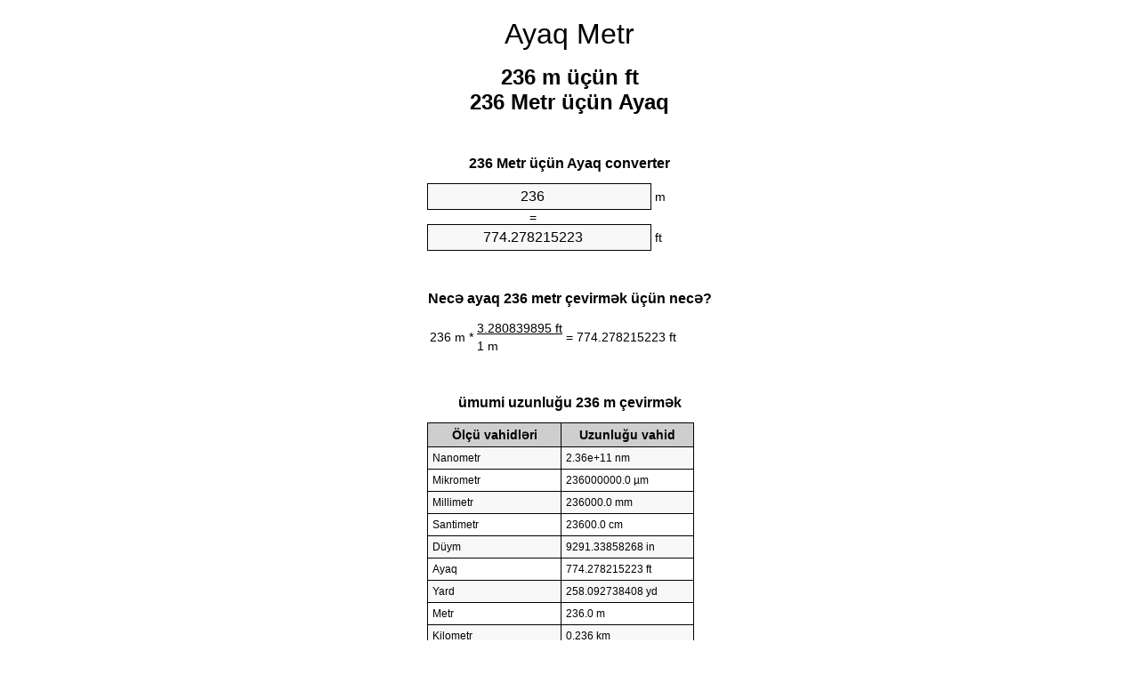

--- FILE ---
content_type: text/html
request_url: https://meters-to-feet.appspot.com/5/az/236-ayaq-metr.html
body_size: 5471
content:
<!DOCTYPE html><html dir="ltr" lang="az"><head><meta charset="utf-8"><title>236 Metr üçün Ayaq vahid converter | 236 m üçün ft vahid converter</title> <meta name="description" content="236 m üçün ft (236 metr üçün ayaq) vahid converter. Convert 236 Metr üçün Ayaq formula, ümumi uzunluğu dönüşüm dönüşüm masalar və daha çox."> <meta name="keywords" content="236 Metr üçün Ayaq, 236 m üçün Ayaq, 236 Metr üçün ft"><meta name="viewport" content="width=device-width, initial-scale=1, maximum-scale=1, user-scalable=0"><link rel="icon" type="image/x-icon" href="https://meters-to-feet.appspot.com/favicon.ico"><link rel="shortcut icon" type="image/x-icon" href="https://meters-to-feet.appspot.com/favicon.ico"><link rel="icon" type="image/gif" href="https://meters-to-feet.appspot.com/favicon.gif"><link rel="icon" type="image/png" href="https://meters-to-feet.appspot.com/favicon.png"><link rel="apple-touch-icon" href="https://meters-to-feet.appspot.com/apple-touch-icon.png"><link rel="apple-touch-icon" href="https://meters-to-feet.appspot.com/apple-touch-icon-57x57.png" sizes="57x57"><link rel="apple-touch-icon" href="https://meters-to-feet.appspot.com/apple-touch-icon-60x60.png" sizes="60x60"><link rel="apple-touch-icon" href="https://meters-to-feet.appspot.com/apple-touch-icon-72x72.png" sizes="72x72"><link rel="apple-touch-icon" href="https://meters-to-feet.appspot.com/apple-touch-icon-76x76.png" sizes="76x76"><link rel="apple-touch-icon" href="https://meters-to-feet.appspot.com/apple-touch-icon-114x114.png" sizes="114x114"><link rel="apple-touch-icon" href="https://meters-to-feet.appspot.com/apple-touch-icon-120x120.png" sizes="120x120"><link rel="apple-touch-icon" href="https://meters-to-feet.appspot.com/apple-touch-icon-128x128.png" sizes="128x128"><link rel="apple-touch-icon" href="https://meters-to-feet.appspot.com/apple-touch-icon-144x144.png" sizes="144x144"><link rel="apple-touch-icon" href="https://meters-to-feet.appspot.com/apple-touch-icon-152x152.png" sizes="152x152"><link rel="apple-touch-icon" href="https://meters-to-feet.appspot.com/apple-touch-icon-180x180.png" sizes="180x180"><link rel="apple-touch-icon" href="https://meters-to-feet.appspot.com/apple-touch-icon-precomposed.png"><link rel="icon" type="image/png" href="https://meters-to-feet.appspot.com/favicon-16x16.png" sizes="16x16"><link rel="icon" type="image/png" href="https://meters-to-feet.appspot.com/favicon-32x32.png" sizes="32x32"><link rel="icon" type="image/png" href="https://meters-to-feet.appspot.com/favicon-96x96.png" sizes="96x96"><link rel="icon" type="image/png" href="https://meters-to-feet.appspot.com/favicon-160x160.png" sizes="160x160"><link rel="icon" type="image/png" href="https://meters-to-feet.appspot.com/favicon-192x192.png" sizes="192x192"><link rel="icon" type="image/png" href="https://meters-to-feet.appspot.com/favicon-196x196.png" sizes="196x196"><link rel="alternate" href="https://meters-to-feet.appspot.com/236-meters-to-feet.html" hreflang="en"><link rel="alternate" href="https://meters-to-feet.appspot.com/0/bg/236-metra-v-kraka.html" hreflang="bg"><link rel="alternate" href="https://meters-to-feet.appspot.com/0/cs/236-metry-na-stopy.html" hreflang="cs"><link rel="alternate" href="https://meters-to-feet.appspot.com/0/da/236-meter-til-fodder.html" hreflang="da"><link rel="alternate" href="https://meters-to-feet.appspot.com/0/de/236-meter-in-fuss.html" hreflang="de"><link rel="alternate" href="https://meters-to-feet.appspot.com/1/el/236-metra-se-podia.html" hreflang="el"><link rel="alternate" href="https://meters-to-feet.appspot.com/1/es/236-metros-en-pies.html" hreflang="es"><link rel="alternate" href="https://meters-to-feet.appspot.com/1/et/236-meetrit-et-jalga.html" hreflang="et"><link rel="alternate" href="https://meters-to-feet.appspot.com/1/fi/236-metriae-jalkaa.html" hreflang="fi"><link rel="alternate" href="https://meters-to-feet.appspot.com/2/fr/236-metres-en-pieds.html" hreflang="fr"><link rel="alternate" href="https://meters-to-feet.appspot.com/2/hr/236-metara-u-stopala.html" hreflang="hr"><link rel="alternate" href="https://meters-to-feet.appspot.com/2/hu/236-meter-lab.html" hreflang="hu"><link rel="alternate" href="https://meters-to-feet.appspot.com/2/it/236-metri-in-piedi.html" hreflang="it"><link rel="alternate" href="https://meters-to-feet.appspot.com/3/lt/236-metru-iki-pedu.html" hreflang="lt"><link rel="alternate" href="https://meters-to-feet.appspot.com/3/mt/236-metri-fil-piedi.html" hreflang="mt"><link rel="alternate" href="https://meters-to-feet.appspot.com/3/nl/236-meters-naar-voeten.html" hreflang="nl"><link rel="alternate" href="https://meters-to-feet.appspot.com/3/pl/236-metry-na-stopy.html" hreflang="pl"><link rel="alternate" href="https://meters-to-feet.appspot.com/4/pt/236-metros-em-pes.html" hreflang="pt"><link rel="alternate" href="https://meters-to-feet.appspot.com/4/ro/236-metri-in-picioare.html" hreflang="ro"><link rel="alternate" href="https://meters-to-feet.appspot.com/4/sk/236-meter-na-stopa.html" hreflang="sk"><link rel="alternate" href="https://meters-to-feet.appspot.com/4/sv/236-meter-till-fot.html" hreflang="sv"><link rel="alternate" href="https://meters-to-feet.appspot.com/5/af/236-meter-in-voete.html" hreflang="af"><link rel="alternate" href="https://meters-to-feet.appspot.com/5/ar/236-meters-to-feet.html" hreflang="ar"><link rel="alternate" href="https://meters-to-feet.appspot.com/5/az/236-ayaq-metr.html" hreflang="az"><link rel="alternate" href="https://meters-to-feet.appspot.com/5/bn/236-meters-to-feet.html" hreflang="bn"><link rel="alternate" href="https://meters-to-feet.appspot.com/6/ca/236-metres-a-peus.html" hreflang="ca"><link rel="alternate" href="https://meters-to-feet.appspot.com/6/hi/236-meetar-se-pair.html" hreflang="hi"><link rel="alternate" href="https://meters-to-feet.appspot.com/6/id/236-meter-ke-kaki.html" hreflang="id"><link rel="alternate" href="https://meters-to-feet.appspot.com/6/ja/236-meters-to-feet.html" hreflang="ja"><link rel="alternate" href="https://meters-to-feet.appspot.com/7/ko/236-meters-to-feet.html" hreflang="ko"><link rel="alternate" href="https://meters-to-feet.appspot.com/7/no/236-meter-til-ootter.html" hreflang="no"><link rel="alternate" href="https://meters-to-feet.appspot.com/7/ru/236-metrov-v-nogi.html" hreflang="ru"><link rel="alternate" href="https://meters-to-feet.appspot.com/7/sl/236-metrov-v-cevelj.html" hreflang="sl"><link rel="alternate" href="https://meters-to-feet.appspot.com/8/sq/236-metra-ne-kembe.html" hreflang="sq"><link rel="alternate" href="https://meters-to-feet.appspot.com/8/th/236-meters-to-feet.html" hreflang="th"><link rel="alternate" href="https://meters-to-feet.appspot.com/8/gu/236-meters-to-feet.html" hreflang="gu"><link rel="alternate" href="https://meters-to-feet.appspot.com/8/tr/236-metre-fite.html" hreflang="tr"><link rel="alternate" href="https://meters-to-feet.appspot.com/9/uk/236-metry-v-nohy.html" hreflang="uk"><link rel="alternate" href="https://meters-to-feet.appspot.com/9/vi/236-met-sang-feet.html" hreflang="vi"><link rel="alternate" href="https://meters-to-feet.appspot.com/9/zhs/236-meters-to-feet.html" hreflang="zh-Hans"><link rel="alternate" href="https://meters-to-feet.appspot.com/9/zht/236-meters-to-feet.html" hreflang="zh-Hant"><link rel="alternate" href="https://meters-to-feet.appspot.com/10/engb/236-metres-to-feet.html" hreflang="en-GB"><link rel="alternate" href="https://meters-to-feet.appspot.com/10/x/236-meters-to-feet.html" hreflang="x-default"><link rel="canonical" href="https://meters-to-feet.appspot.com/5/az/236-ayaq-metr.html"> <meta name="robots" content="index,follow"> <style type="text/css">*{font-family:arial,sans-serif;-webkit-appearance:none;-webkit-touch-callout:none;font-size:14px}body{margin:0;padding:0}.wrapper{width:320px;overflow:hidden;margin:0 auto;background-color:#fff}.header{overflow:hidden;text-align:center;padding-top:20px}.header a,.header a:active,.header a:hover{font-size:32px;color:#000;text-align:center;text-decoration:none}h1,h2{width:100%;text-align:center;font-weight:bold}h1,h1 span{font-size:24px}h2{font-size:16px;padding-top:30px}img{padding-left:5px;width:310px;height:705px}.text{padding:0 5px 5px 5px}.text a,.text a:hover,.text a:active{color:#005dab}.link_list,.footer ol{list-style:none;padding:0}.link_list li,.footer ol li{width:310px;padding:5px}.link_list li h3{padding:0;margin:0}.link_list li a,.link_list li a:hover,.link_list li a:active,.footer ol li a,.footer ol li a:hover,.footer ol li a:active,.footer ol li span{display:block;padding:5px 0 5px 0;color:#000;text-decoration:none}.link_list li a:hover,.footer ol li a:hover{text-decoration:underline}.link_list li a:after{content:"〉";float:right}input{width:240px;text-align:center;background-color:#f8f8f8;border:1px solid #000;padding:5px;font-size:16px}.center{padding-left:115px}.underline{text-decoration:underline;width:70px}.center1{text-align:center}.left{text-align:left}.right{text-align:right}.common,.common th,.common td{border:1px solid #000;border-collapse:collapse;padding:5px;width:300px}.common th{background-color:#cecece}.common td{width:50%;font-size:12px}.conversion{margin-bottom:20px}.b1{background-color:#f8f8f8}.footer{overflow:hidden;background-color:#dcdcdc;margin-top:30px}.footer ol li,.footer ol li a,.footer ol li span{text-align:center;color:#666}</style><script type="text/javascript">function roundNumber(a,b){return Math.round(Math.round(a*Math.pow(10,b+1))/Math.pow(10,1))/Math.pow(10,b)}function convert(e,a,d,f){var c=document.getElementById(e).value;var b="";if(c!=""){if(!isNaN(c)){b=roundNumber(c*d,f)}}if(document.getElementById(a).hasAttribute("value")){document.getElementById(a).value=b}else{document.getElementById(a).textContent=b}};</script> </head><body><div class="wrapper"><div class="header"><header><a title="metr ayaq vahid converter" href="https://meters-to-feet.appspot.com/5/az/">Ayaq Metr</a></header></div><div><h1>236 m üçün ft<br>236 Metr üçün Ayaq</h1></div><div><div><h2>236 Metr üçün Ayaq converter</h2></div><div><form><div><input id="from" type="number" min="0" max="1000000000000" step="any" placeholder="1" onkeyup="convert('from', 'to', 3.28083989501, 10);" onchange="convert('from', 'to', 3.28083989501, 10);" value="236">&nbsp;<span class="unit">m</span></div><div class="center">=</div><div><input id="to" type="number" min="0" max="1000000000000" step="any" placeholder="1" onkeyup="convert('to', 'from', 0.3048, 10);" onchange="convert('to', 'from', 0.3048, 10);" value="774.278215223">&nbsp;<span class="unit">ft</span></div></form></div></div><div><div><h2>Necə ayaq 236 metr çevirmək üçün necə?</h2></div><div><table><tr><td class="right" rowspan="2">236&nbsp;m *</td><td class="underline">3.280839895&nbsp;ft</td><td class="left" rowspan="2">=&nbsp;774.278215223&nbsp;ft</td></tr><tr><td>1 m</td></tr></table></div></div><div><div><h2>ümumi uzunluğu 236 m çevirmək</h2></div><div><table class="common"><tr><th>Ölçü vahidləri</th><th>Uzunluğu vahid</th></tr><tr class="b1"><td>Nanometr</td><td>2.36e+11 nm</td></tr><tr><td>Mikrometr</td><td>236000000.0 µm</td></tr><tr class="b1"><td>Millimetr</td><td>236000.0 mm</td></tr><tr><td>Santimetr</td><td>23600.0 cm</td></tr><tr class="b1"><td>Düym</td><td>9291.33858268 in</td></tr><tr><td>Ayaq</td><td>774.278215223 ft</td></tr><tr class="b1"><td>Yard</td><td>258.092738408 yd</td></tr><tr><td>Metr</td><td>236.0 m</td></tr><tr class="b1"><td>Kilometr</td><td>0.236 km</td></tr><tr><td>Mil</td><td>0.1466436014 mi</td></tr><tr class="b1"><td>Deniz mili</td><td>0.1274298056 nmi</td></tr></table></div></div><div><div><h2>236 Metr Dönüşüm Cədvəl</h2></div><div><img alt="236 Metr Dönüşüm Cədvəl" src="https://meters-to-feet.appspot.com/image/236.png"></div></div><div><div><h2>ayaq hesablamalara Əlavə metr</h2></div><div><ol class="link_list"><li class="b1"><a title="226 m üçün ft | 226 Metr üçün Ayaq" href="https://meters-to-feet.appspot.com/5/az/226-ayaq-metr.html">226 m üçün ft</a></li><li><a title="227 m üçün ft | 227 Metr üçün Ayaq" href="https://meters-to-feet.appspot.com/5/az/227-ayaq-metr.html">227 m üçün ft</a></li><li class="b1"><a title="228 m üçün ft | 228 Metr üçün Ayaq" href="https://meters-to-feet.appspot.com/5/az/228-ayaq-metr.html">228 m üçün ft</a></li><li><a title="229 m üçün ft | 229 Metr üçün Ayaq" href="https://meters-to-feet.appspot.com/5/az/229-ayaq-metr.html">229 Metr üçün ft</a></li><li class="b1"><a title="230 m üçün ft | 230 Metr üçün Ayaq" href="https://meters-to-feet.appspot.com/5/az/230-ayaq-metr.html">230 Metr üçün ft</a></li><li><a title="231 m üçün ft | 231 Metr üçün Ayaq" href="https://meters-to-feet.appspot.com/5/az/231-ayaq-metr.html">231 Metr üçün ft</a></li><li class="b1"><a title="232 m üçün ft | 232 Metr üçün Ayaq" href="https://meters-to-feet.appspot.com/5/az/232-ayaq-metr.html">232 m üçün ft</a></li><li><a title="233 m üçün ft | 233 Metr üçün Ayaq" href="https://meters-to-feet.appspot.com/5/az/233-ayaq-metr.html">233 Metr üçün ft</a></li><li class="b1"><a title="234 m üçün ft | 234 Metr üçün Ayaq" href="https://meters-to-feet.appspot.com/5/az/234-ayaq-metr.html">234 m üçün ft</a></li><li><a title="235 m üçün ft | 235 Metr üçün Ayaq" href="https://meters-to-feet.appspot.com/5/az/235-ayaq-metr.html">235 Metr üçün ft</a></li><li class="b1"><a title="236 m üçün ft | 236 Metr üçün Ayaq" href="https://meters-to-feet.appspot.com/5/az/236-ayaq-metr.html">236 m üçün ft</a></li><li><a title="237 m üçün ft | 237 Metr üçün Ayaq" href="https://meters-to-feet.appspot.com/5/az/237-ayaq-metr.html">237 m üçün Ayaq</a></li><li class="b1"><a title="238 m üçün ft | 238 Metr üçün Ayaq" href="https://meters-to-feet.appspot.com/5/az/238-ayaq-metr.html">238 Metr üçün ft</a></li><li><a title="239 m üçün ft | 239 Metr üçün Ayaq" href="https://meters-to-feet.appspot.com/5/az/239-ayaq-metr.html">239 Metr üçün ft</a></li><li class="b1"><a title="240 m üçün ft | 240 Metr üçün Ayaq" href="https://meters-to-feet.appspot.com/5/az/240-ayaq-metr.html">240 Metr üçün Ayaq</a></li><li><a title="241 m üçün ft | 241 Metr üçün Ayaq" href="https://meters-to-feet.appspot.com/5/az/241-ayaq-metr.html">241 Metr üçün ft</a></li><li class="b1"><a title="242 m üçün ft | 242 Metr üçün Ayaq" href="https://meters-to-feet.appspot.com/5/az/242-ayaq-metr.html">242 m üçün Ayaq</a></li><li><a title="243 m üçün ft | 243 Metr üçün Ayaq" href="https://meters-to-feet.appspot.com/5/az/243-ayaq-metr.html">243 m üçün Ayaq</a></li><li class="b1"><a title="244 m üçün ft | 244 Metr üçün Ayaq" href="https://meters-to-feet.appspot.com/5/az/244-ayaq-metr.html">244 m üçün ft</a></li><li><a title="245 m üçün ft | 245 Metr üçün Ayaq" href="https://meters-to-feet.appspot.com/5/az/245-ayaq-metr.html">245 Metr üçün Ayaq</a></li><li class="b1"><a title="246 m üçün ft | 246 Metr üçün Ayaq" href="https://meters-to-feet.appspot.com/5/az/246-ayaq-metr.html">246 m üçün Ayaq</a></li></ol></div></div> <div><div><h2>Alternativ imla</h2></div><div>236 Metr üçün Ayaq, 236 m üçün Ayaq, 236 Metr üçün ft</div></div> <div><div><h2>Əlavə Dillər</h2></div><div><ol class="link_list"><li class="b1"><a title="236 Meters to feet unit converter" href="https://meters-to-feet.appspot.com/236-meters-to-feet.html" hreflang="en">&lrm;236 Meters To Feet</a></li><li><a title="236 метра в крака преобразувател на единици" href="https://meters-to-feet.appspot.com/0/bg/236-metra-v-kraka.html" hreflang="bg">&lrm;236 Метра в Крака</a></li><li class="b1"><a title="236 metry na stopy převod jednotek" href="https://meters-to-feet.appspot.com/0/cs/236-metry-na-stopy.html" hreflang="cs">&lrm;236 Metry Na Stopy</a></li><li><a title="236 Meter til fødder enhedsomregner" href="https://meters-to-feet.appspot.com/0/da/236-meter-til-fodder.html" hreflang="da">&lrm;236 Meter Til Fødder</a></li><li class="b1"><a title="236 Meter in Fuß Einheitenumrechner" href="https://meters-to-feet.appspot.com/0/de/236-meter-in-fuss.html" hreflang="de">&lrm;236 Meter In Fuß</a></li><li><a title="236 μέτρα σε πόδια μετατροπέας μονάδων" href="https://meters-to-feet.appspot.com/1/el/236-metra-se-podia.html" hreflang="el">&lrm;236 μέτρα σε πόδια</a></li><li class="b1"><a title="236 Metros en pies conversor de unidades" href="https://meters-to-feet.appspot.com/1/es/236-metros-en-pies.html" hreflang="es">&lrm;236 Metros En Pies</a></li><li><a title="236 Meetrit et jalga ühikuteisendi" href="https://meters-to-feet.appspot.com/1/et/236-meetrit-et-jalga.html" hreflang="et">&lrm;236 Meetrit Et Jalga</a></li><li class="b1"><a title="236 Metriä jalkaa yksikkömuunnin" href="https://meters-to-feet.appspot.com/1/fi/236-metriae-jalkaa.html" hreflang="fi">&lrm;236 Metriä Jalkaa</a></li><li><a title="236 Mètres en pieds convertisseur d'unités" href="https://meters-to-feet.appspot.com/2/fr/236-metres-en-pieds.html" hreflang="fr">&lrm;236 Mètres En Pieds</a></li><li class="b1"><a title="236 Metara u stopala pretvornik jedinica" href="https://meters-to-feet.appspot.com/2/hr/236-metara-u-stopala.html" hreflang="hr">&lrm;236 Metara U Stopala</a></li><li><a title="236 Méter láb mértékegység átváltó" href="https://meters-to-feet.appspot.com/2/hu/236-meter-lab.html" hreflang="hu">&lrm;236 Méter Láb</a></li><li class="b1"><a title="236 Metri in piedi convertitore di unità" href="https://meters-to-feet.appspot.com/2/it/236-metri-in-piedi.html" hreflang="it">&lrm;236 Metri In Piedi</a></li><li><a title="236 Metrų iki pėdų vieneto konverterio" href="https://meters-to-feet.appspot.com/3/lt/236-metru-iki-pedu.html" hreflang="lt">&lrm;236 Metrų Iki Pėdų</a></li><li class="b1"><a title="236 Metri fil piedi konvertitur unità" href="https://meters-to-feet.appspot.com/3/mt/236-metri-fil-piedi.html" hreflang="mt">&lrm;236 Metri Fil Piedi</a></li><li><a title="236 Meters naar voeten eenheden converter" href="https://meters-to-feet.appspot.com/3/nl/236-meters-naar-voeten.html" hreflang="nl">&lrm;236 Meters Naar Voeten</a></li><li class="b1"><a title="236 Metry na stopy przelicznik jednostek" href="https://meters-to-feet.appspot.com/3/pl/236-metry-na-stopy.html" hreflang="pl">&lrm;236 Metry Na Stopy</a></li><li><a title="236 Metros em pés conversor de unidades" href="https://meters-to-feet.appspot.com/4/pt/236-metros-em-pes.html" hreflang="pt">&lrm;236 Metros Em Pés</a></li><li class="b1"><a title="236 Metri în picioare convertor unități de măsură" href="https://meters-to-feet.appspot.com/4/ro/236-metri-in-picioare.html" hreflang="ro">&lrm;236 Metri în Picioare</a></li><li><a title="236 Meter na stopa konvertor jednotiek" href="https://meters-to-feet.appspot.com/4/sk/236-meter-na-stopa.html" hreflang="sk">&lrm;236 Meter Na Stopa</a></li><li class="b1"><a title="236 Meter till fot enhetsomvandlaren" href="https://meters-to-feet.appspot.com/4/sv/236-meter-till-fot.html" hreflang="sv">&lrm;236 Meter Till Fot</a></li><li><a title="236 Meter in voete eenheid converter" href="https://meters-to-feet.appspot.com/5/af/236-meter-in-voete.html" hreflang="af">&lrm;236 Meter In Voete</a></li><li class="b1"><a title="236 متر إلى القدمين محوّل الوحدات" href="https://meters-to-feet.appspot.com/5/ar/236-meters-to-feet.html" hreflang="ar">&rlm;236 متر إلى القدمين</a></li><li><a title="236 metr ayaq vahid converter" href="https://meters-to-feet.appspot.com/5/az/236-ayaq-metr.html" hreflang="az">&lrm;236 Ayaq Metr</a></li><li class="b1"><a title="236 মিটার মধ্যে ফুট ইউনিট কনভার্টার" href="https://meters-to-feet.appspot.com/5/bn/236-meters-to-feet.html" hreflang="bn">&lrm;236 ফুট মধ্যে মিটার</a></li><li><a title="236 Metres a peus convertidor d'unitats" href="https://meters-to-feet.appspot.com/6/ca/236-metres-a-peus.html" hreflang="ca">&lrm;236 Metres A Peus</a></li><li class="b1"><a title="236 मीटर से पैरे इकाई कन्वर्टर" href="https://meters-to-feet.appspot.com/6/hi/236-meetar-se-pair.html" hreflang="hi">&lrm;236 मीटर से पैरे</a></li><li><a title="236 Meter ke kaki pengonversi satuan" href="https://meters-to-feet.appspot.com/6/id/236-meter-ke-kaki.html" hreflang="id">&lrm;236 Meter Ke Kaki</a></li><li class="b1"><a title="236 フィートメートル単位変換" href="https://meters-to-feet.appspot.com/6/ja/236-meters-to-feet.html" hreflang="ja">&lrm;236 フィートメートル</a></li><li><a title="236 피트 단위 변환기 미터" href="https://meters-to-feet.appspot.com/7/ko/236-meters-to-feet.html" hreflang="ko">&lrm;236 피트 미터</a></li><li class="b1"><a title="236 Meter til Føtter enhetskovertering" href="https://meters-to-feet.appspot.com/7/no/236-meter-til-ootter.html" hreflang="no">&lrm;236 Meter Til Føtter</a></li><li><a title="236 Метров в ноги конвертер единиц" href="https://meters-to-feet.appspot.com/7/ru/236-metrov-v-nogi.html" hreflang="ru">&lrm;236 Метров в ноги</a></li><li class="b1"><a title="236 Metrov v čevelj pretvornik enot" href="https://meters-to-feet.appspot.com/7/sl/236-metrov-v-cevelj.html" hreflang="sl">&lrm;236 Metrov V Čevelj</a></li><li><a title="236 Metra në këmbë njësi converter" href="https://meters-to-feet.appspot.com/8/sq/236-metra-ne-kembe.html" hreflang="sq">&lrm;236 Metra Në Këmbë</a></li><li class="b1"><a title="236 เมตรเพื่อแปลงหน่วยฟุต" href="https://meters-to-feet.appspot.com/8/th/236-meters-to-feet.html" hreflang="th">&lrm;236 เมตรเป็นฟุต</a></li><li><a title="236 પગ એકમ કન્વર્ટર મીટર" href="https://meters-to-feet.appspot.com/8/gu/236-meters-to-feet.html" hreflang="gu">&lrm;236 પગ મીટર</a></li><li class="b1"><a title="236 Metre fite birim dönüştürücü" href="https://meters-to-feet.appspot.com/8/tr/236-metre-fite.html" hreflang="tr">&lrm;236 Metre Fite</a></li><li><a title="236 метри в ноги конвертор величин" href="https://meters-to-feet.appspot.com/9/uk/236-metry-v-nohy.html" hreflang="uk">&lrm;236 метри в ноги</a></li><li class="b1"><a title="236 Mét sang feet trình chuyển đổi đơn vị" href="https://meters-to-feet.appspot.com/9/vi/236-met-sang-feet.html" hreflang="vi">&lrm;236 Mét Sang Feet</a></li><li><a title="236 米英尺单位换算" href="https://meters-to-feet.appspot.com/9/zhs/236-meters-to-feet.html" hreflang="zh-Hans">&lrm;236 米到脚</a></li><li class="b1"><a title="236 米英尺單位換算" href="https://meters-to-feet.appspot.com/9/zht/236-meters-to-feet.html" hreflang="zh-Hant">&lrm;236 米到腳</a></li><li><a title="236 Metres To Feet" href="https://meters-to-feet.appspot.com/10/engb/236-metres-to-feet.html" hreflang="en-GB">&lrm;236 Metres To Feet</a></li></ol></div></div><div class="footer"><footer><ol><li><a title="Sitemap 0.1 - 100 | metr ayaq vahid converter" href="https://meters-to-feet.appspot.com/5/az/sitemap-1.html">Sitemap 0.1 - 100</a></li><li><a title="Sitemap 101 - 1000 | metr ayaq vahid converter" href="https://meters-to-feet.appspot.com/5/az/sitemap-2.html">Sitemap 101 - 1000</a></li><li><a title="Sitemap 1010 - 10000 | metr ayaq vahid converter" href="https://meters-to-feet.appspot.com/5/az/sitemap-3.html">Sitemap 1010 - 10000</a></li><li><a title="Impressum | metr ayaq vahid converter" href="https://meters-to-feet.appspot.com/5/az/impressum.html" rel="nofollow">Impressum</a></li><li><span>&copy; Meta Technologies GmbH</span></li></ol></footer></div></div></body></html>